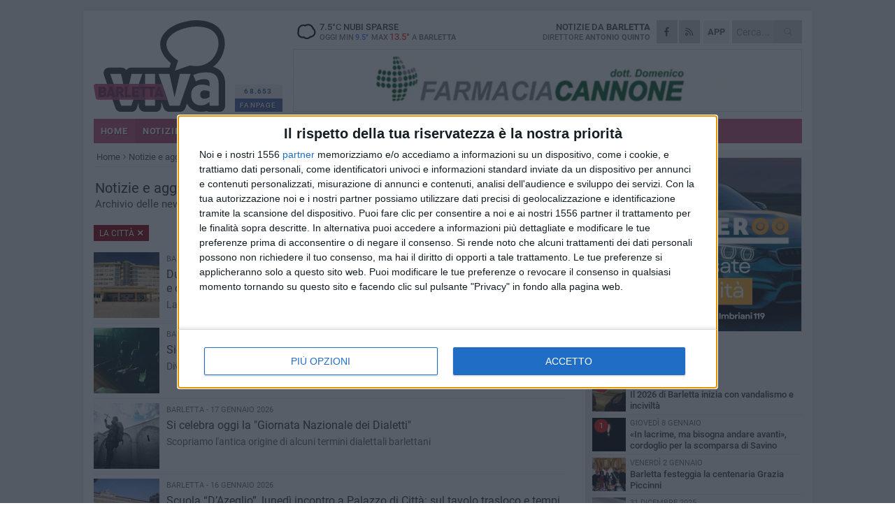

--- FILE ---
content_type: text/html; charset=utf-8
request_url: https://www.barlettaviva.it/notizie/?cat=la-citta
body_size: 18085
content:
<!DOCTYPE html>
<html lang="it" class="response svg fxd ">
<head prefix="og: http://ogp.me/ns# fb: http://ogp.me/ns/fb#">
    <title>La citt&#224; - Notizie e aggiornamenti da Barletta</title>
    <meta name="description" content="Notizie da Barletta: turismo, eventi, cultura" />
<meta name="viewport" content="width=device-width, initial-scale=1.0">    <meta name="apple-mobile-web-app-title" content="BarlettaViva">
    <meta name="apple-mobile-web-app-status-bar-style" content="black-translucent">
<link rel="canonical" href="https://www.barlettaviva.it/notizie/?cat=la-citta" />                        <link rel="apple-touch-icon" href="https://static.gocity.it/barlettaviva/img/touch-60.png">
    <link rel="apple-touch-icon" sizes="76x76" href="https://static.gocity.it/barlettaviva/img/touch-76.png">
    <link rel="apple-touch-icon" sizes="120x120" href="https://static.gocity.it/barlettaviva/img/touch-120.png">
    <link rel="apple-touch-icon" sizes="152x152" href="https://static.gocity.it/barlettaviva/img/touch-152.png">
    <link rel="icon" href="https://static.gocity.it/barlettaviva/img/favicon.ico" type="image/x-icon" />
    <link rel="icon" type="image/png" href="https://static.gocity.it/barlettaviva/img/favicon-32x32.png" sizes="32x32" />
    <link rel="icon" type="image/png" href="https://static.gocity.it/barlettaviva/img/favicon-16x16.png" sizes="16x16" />
    <link rel="alternate" type="application/rss+xml" href="https://www.barlettaviva.it/rss/" title="RSS feed BarlettaViva" />
    <meta property="og:type" content="article" />
<meta property="og:url" />    <meta property="og:site_name" content="BarlettaViva" />
<meta property="fb:app_id" content="2739782986146343" />    <meta property="fb:pages" content="293345497210" /><meta property="article:publisher" content="293345497210" />    <meta property="og:title" content="Notizie e aggiornamenti da Barletta" />
    <meta property="og:description" content="Notizie da Barletta: turismo, eventi, cultura" />
    <meta property="og:image" content="https://static.gocity.it/barlettaviva/img/OG.jpg" />
    <meta property="article:section" />
    <meta property="article:published_time" />
    <meta property="article:modified_time" />
<meta name="language" content="italian" /><meta name="google-site-verification" content="lVZ2xRKZZinZeINxsKhH4pQiCslo1ySSQ0WLlWmDSqc" /><meta name="msvalidate.01" content="4BFAE9A7E4A3E9C22EA5C6CCD2C5FDE3" /><meta name="propeller" content="97c703d086db92c5be0a581ac6a485ef" />    <link href="/bundles/css?v=dEeyNGnslQSdMQALmI0cEwyeZYLMDaeLtsKTp10fewU1" rel="preload" as="style" /><link href="/bundles/css?v=dEeyNGnslQSdMQALmI0cEwyeZYLMDaeLtsKTp10fewU1" rel="stylesheet"/>

    <link href="/bundles/deferred?v=EI2w7refD0IkrP_INU39w6BvGGKgAPw3aeDdDjBHlqI1" rel="preload" as="style" /><link href="/bundles/deferred?v=EI2w7refD0IkrP_INU39w6BvGGKgAPw3aeDdDjBHlqI1" rel="stylesheet"/>

    <link href="/bundles/icons?v=6URXDt_XKQp7_YTGi-536yZGVljGYpsX7yKYSj3eWm01" rel="preload" as="style" /><link href="/bundles/icons?v=6URXDt_XKQp7_YTGi-536yZGVljGYpsX7yKYSj3eWm01" rel="stylesheet"/>

    <link href="/style?v=142320" rel="stylesheet"><link href="/style?v=142320" rel="stylesheet" /><style>.svg #site-logo { background-image: url('https://static.gocity.it/barlettaviva/img/logo.svg');} .xmas.svg #site-logo { background-image: url('https://static.gocity.it/barlettaviva/img/logo-xmas.svg');} .svg .report-index #site .content, .report #site .content .section-logo span {background-image:url('https://static.gocity.it/barlettaviva/img/ireport.svg');} @media only screen and (max-width: 1023px) {.response.svg .collapse #site-logo { background-image: url('https://static.gocity.it/barlettaviva/img/logo-text-inv.svg'); }.response.svg.xmas .collapse #site-logo { background-image: url('https://static.gocity.it/barlettaviva/img/logo-text-inv-xmas.svg');}}
.ads-exp, .ads-exp a{max-height:70px;}</style>
    <script type="application/ld+json">[{ "@context": "http://schema.org", "@type":"WebSite","@id":"#website","name":"BarlettaViva", "alternateName":"BarlettaViva", "url":"https://www.barlettaviva.it", "potentialAction":{ "@type":"SearchAction","target":"https://www.barlettaviva.it/cerca/?search={search_term_string}","query-input":"required name=search_term_string"}}, { "@context": "http://schema.org", "@type":"Organization","@id":"#organization","name":"Viva Network","url":"http://www.vivanetwork.it", "logo":"http://www.vivanetwork.it/images/viva-network-logo.png", "sameAs":["https://www.facebook.com/viva24/"]}]</script>
    
    
        <style>
        .bubble-color .btn.btn-action{ background-color:#830008; border-color:#951921; box-shadow: 0px 2px 0px #6E0007;}
        .bubble-color h3.story-title, .bubble-color span.story-title, div.bubble.bubble-color{background-color:#8a0009; border-right:solid 4px  #7C0008; }
        span.bubble-arrow.bubble-color{border-color:#8a0009 transparent transparent transparent;}
        div.bubble.bubble-color img { border-color:#6E0007 }
        </style>

    <script async src="//pagead2.googlesyndication.com/pagead/js/adsbygoogle.js"></script>
<link rel="stylesheet" href="https://assets.evolutionadv.it/networkviva_it/networkviva_it-CLS.css"><script src="https://assets.evolutionadv.it/networkviva_it/networkviva_it.new.js" data-cfasync="false"></script>    </head>
<body class="non-graphic collapse  news-index ">
    
    
    <div id="site">
        <div id="main" class="container">
            <div id="header-wrapper">
    <div class="container">
        <header id="header">
            <div id="header-overlay"></div>
            <div id="header-main">
                <div id="header-logo">                    <div id="site-logo" >
                        <a href="/">BarlettaViva</a>
                        <img class="print" src="https://static.gocity.it/barlettaviva/img/logo.png" />
                    </div>
                    <div id="header-fanpage">
                        <div id="fanpage">
                        <span class="fan-counter">68.653</span>
                            <a id="fanpage-button" href="https://www.facebook.com/barlettaviva/" target="_blank" rel="nofollow">FANPAGE</a>
                        </div>
                    </div>
                </div>
                <div id="header-logo-url" class="print">barlettaviva.it</div>
                <div id="header-middle">
                    <div id="header-middle-top">
                        <div id="header-meteo">
    <a href="/meteo/" title="Previsioni meteo a Barletta"><div id="meteo-header" class="meteo-icon"><canvas width="28" height="28" data-icon="04d" data-color="" class="icon"></canvas></div></a>
        <div class="meteo">
            <a href="/meteo/" title="Previsioni meteo a Barletta">
7.5<span>°C</span> nubi sparse                <div class="meteo-temp">Oggi Min<span class="meteo-min">9.5°</span>Max<span class="meteo-max">13.5°</span> a <strong>Barletta</strong></div>
            </a>
        </div>

                        </div>
                        <div class="search-block">
                            <form action="/cerca/" method="GET">
                                <input type="search" class="search" name="search" placeholder="Cerca..." />
                                <button class="icon"><i class="far fa-search"></i></button>
                            </form>
                        </div>
<a href="http://m.barlettaviva.it/apps/download/"   target="_blank"  >
                            <div id="header-app">APP</div>
                        </a>                        <div id="header-social">
                            <a href="https://www.facebook.com/barlettaviva" target="_blank"><i class="fab fa-facebook-f social social-facebook"></i></a>                            <a href="/rss/" title="BarlettaViva - Feed Rss"><i class="far fa-rss social social-rss"></i></a>
                        </div>
                        <div id="header-daily">
                            <p class="tagline">Notizie da <strong>Barletta</strong><span>Direttore <strong>Antonio Quinto</strong></span></p>
                        </div>
                        <div class="clear"></div>
                    </div>
                    <div id="header-banner">

<div class="ads-containter" data-url="/adv/banner/5/"></div>
                    </div>
                    <div class="clear"></div>
                </div>
                <button type="button" id="menu-toggle" class="btn header-btn">
                    <span class="far fa-2x fa-bars"></span>
                    <span class="btn-undertext">Menu</span>
                </button><div id="mobile-weather">    <a href="/meteo/" title="Previsioni meteo a Barletta"><div id="mobile-meteo-header" class="meteo-icon"><canvas width="28" height="28" data-icon="04d" data-color="white" class="icon"></canvas></div></a>
        <div class="meteo">
            <a href="/meteo/" title="Previsioni meteo a Barletta">
7.5<span>°C</span> nubi sparse                <div class="meteo-temp">Oggi Min<span class="meteo-min">9.5°</span>Max<span class="meteo-max">13.5°</span> a <strong>Barletta</strong></div>
            </a>
        </div>
</div>
            </div>
            <div class="clear"></div>
            <div id="menu">
                <nav>
                    <ul>

            <li class="firstitem">
                <a href="/" >HOME</a>
            </li>
            <li class="open">
                <a href="/notizie/" >NOTIZIE</a>
                <span class="expander"></span>
                <ul>
<li ><a href="/notizie/?cat=cultura-e-spettacoli">Religioni</a></li>
<li class="open"><a href="/notizie/?cat=la-citta">La città</a></li>
<li ><a href="/notizie/?cat=cronaca">Cronaca</a></li>
<li ><a href="/notizie/?cat=politica">Politica</a></li>
<li ><a href="/notizie/?cat=palazzo-di-citta-governo-istituzionale">Istituzionale</a></li>
<li ><a href="/notizie/?cat=ambiente-territorio">Territorio</a></li>
<li ><a href="/notizie/?cat=eventi">Eventi</a></li>
<li ><a href="/notizie/?cat=servizi-sociali">Servizi sociali</a></li>
<li ><a href="/notizie/?cat=scuola-e-formazione">Scuola e Lavoro</a></li>
<li ><a href="/notizie/?cat=associazioni">Associazioni</a></li>
                </ul>
            </li>
            <li >
                <a href="/sport/" >SPORT</a>
                <span class="expander"></span>
                <ul>
<li ><a href="/sport/?cat=calcio">Calcio</a></li>
<li ><a href="/sport/?cat=basket">Basket</a></li>
<li ><a href="/sport/?cat=volley">Volley</a></li>
<li ><a href="/sport/?cat=tennis">Tennis</a></li>
<li ><a href="/sport/?cat=arti-marziali">Arti Marziali</a></li>
<li ><a href="/sport/?cat=tennistavolo">Tennistavolo</a></li>
<li ><a href="/sport/?cat=scacchi">Scacchi</a></li>
<li ><a href="/sport/?cat=calcio-a-5">Calcio a 5</a></li>
<li ><a href="/sport/?cat=beach-soccer">Beach Soccer</a></li>
<li ><a href="/sport/?cat=altri-sport">Altri sport</a></li>
                </ul>
            </li>
            <li >
                <a href="/eventi/" >AGENDA</a>
            </li>
            <li >
                <a href="/rubriche/" >RUBRICHE</a>
                <span class="expander"></span>
                <ul>
<li ><a href="/rubriche/cara-barletta-ti-scrivo/">Cara Barletta ti scrivo</a></li>
<li ><a href="/rubriche/sicur-a-l-a-s-r-l-formazione/">Sicur.a.l.a S.r.l Formazione</a></li>
<li ><a href="/rubriche/barletta-giuridica/">Barletta Giuridica</a></li>
<li ><a href="/rubriche/bar-s-a-informa/">Bar.S.A. informa</a></li>
<li ><a href="/rubriche/auto-e-motori/">Auto e motori</a></li>
<li ><a href="/rubriche/in-web-veritas/">In Web Veritas</a></li>
                </ul>
            </li>
            <li >
                <a href="/ireport/" >iREPORT</a>
            </li>
            <li >
                <a href="/elezioni/" >AMMINISTRATIVE</a>
            </li>
            <li >
                <a href="/meteo/" >METEO</a>
            </li>
            <li >
                <a href="/video/" >VIDEO</a>
            </li>
<li class="search-block">
    <form action="/cerca/" method="GET">
        <input type="search" class="search" name="search" placeholder="Cerca..." />
        <button class="icon"><i class="far fa-search"></i></button>
    </form>
</li>
                    </ul>
                </nav>
            </div>
          </header>
    </div>
    <div class="clear"></div>
</div>


            
            <div id="gctyvvadblck"></div>
            <div class="content-wrapper ">
                
                <div class="content-side-wrapper content-first">
                    
    <div class="content content-index ">
        <ul class="breadcrumbs "><li><i class="far fa-angle-right"></i><a href="/" title="Home">Home</a></li><li><i class="far fa-angle-right"></i><a href="/notizie/" title="Notizie e aggiornamenti">Notizie e aggiornamenti</a></li><li><i class="far fa-angle-right"></i><a href="/notizie/?cat=la-citta" title="La città">La città</a></li></ul><script type="application/ld+json">{ "@context": "http://schema.org", "@type" : "BreadcrumbList", "itemListElement": [{ "@type": "ListItem", "position": 1, "item": { "@id": "https://www.barlettaviva.it/", "name": "Home" } },{ "@type": "ListItem", "position": 2, "item": { "@id": "https://www.barlettaviva.it/notizie/", "name": "Notizie e aggiornamenti" } },{ "@type": "ListItem", "position": 3, "item": { "@id": "https://www.barlettaviva.it/notizie/?cat=la-citta", "name": "La città" } }]}</script>
        <h1 class="newsroot ">Notizie<span> e aggiornamenti</span> da Barletta</h1>
<p class="tagline ">Archivio delle news da Barletta: notizie, cronaca e fatti dalla città</p>        <h2 class="news-category"   style="color:#fff; text-shadow: 1px 1px 2px rgba(0, 0, 0, .4); background-color:#8a0009"    >La citt&#224; <a href="/notizie/"><i class="far fa-times"></i></a></h2>                    <div class="index-wrapper news-story">
        <div class="index-list index-list-mode12 index-list-24">
                <div class="index">
                    
<a href="/notizie/due-donazioni-di-organi-a-distanza-di-poche-ore-a-barletta-un-uomo-dona-fegato-e-cornee/" ><div class="boxed-img"><img src="https://barletta.gocity.it/library/media/bigbox_123989474_3619518244779954_8581940717131578608_o.jpg" alt="Due donazioni di organi a distanza di poche ore: a Barletta un uomo dona fegato e cornee" /></div></a>                                        <div class="boxed-title boxed-title-dated ">
<span class="date">
                                Barletta - 
                                17 gennaio 2026
                            </span>                        <span class="title"><a href="/notizie/due-donazioni-di-organi-a-distanza-di-poche-ore-a-barletta-un-uomo-dona-fegato-e-cornee/" >Due donazioni di organi a distanza di poche ore: a Barletta un uomo dona fegato e cornee</a></span>
<span class="subtitle">La nota della Asl Bt</span>                                            </div>
                </div>
                <div class="index">
                    
<a href="/notizie/sicurezza-nei-locali-riunita-la-commissione-di-pubblico-spettacolo/" ><div class="boxed-img"><img src="https://barletta.gocity.it/library/media/bigbox_pexels_reindhartz_rdhz_861894_1766568.jpg" alt="Sicurezza nei locali, riunita la Commissione di pubblico spettacolo" /></div></a>                                        <div class="boxed-title boxed-title-dated ">
<span class="date">
                                Barletta - 
                                17 gennaio 2026
                            </span>                        <span class="title"><a href="/notizie/sicurezza-nei-locali-riunita-la-commissione-di-pubblico-spettacolo/" >Sicurezza nei locali, riunita la Commissione di pubblico spettacolo</a></span>
<span class="subtitle">Divenuto: &#171;Nessun allarmismo, verifiche nel rispetto delle competenze&#187;</span>                                            </div>
                </div>
                <div class="index">
                    
<a href="/notizie/si-celebra-oggi-la-giornata-nazionale-dei-dialetti/" ><div class="boxed-img"><img src="https://barletta.gocity.it/library/media/bigbox_barletta(2).jpg" alt="Si celebra oggi la  &quot;Giornata Nazionale dei Dialetti &quot;" /></div></a>                                        <div class="boxed-title boxed-title-dated ">
<span class="date">
                                Barletta - 
                                17 gennaio 2026
                            </span>                        <span class="title"><a href="/notizie/si-celebra-oggi-la-giornata-nazionale-dei-dialetti/" >Si celebra oggi la &quot;Giornata Nazionale dei Dialetti&quot;</a></span>
<span class="subtitle">Scopriamo l&#39;antica origine di alcuni termini dialettali barlettani</span>                                            </div>
                </div>
                <div class="index">
                    
<a href="/notizie/scuola-d-azeglio-lunedi-incontro-a-palazzo-di-citta-sul-tavolo-trasloco-e-tempi-dei-lavori/" ><div class="boxed-img"><img src="https://barletta.gocity.it/library/media/bigbox_icona_scuola_dazeglio.jpg" alt="Scuola “D’Azeglio”, lunedì incontro a Palazzo di Città: sul tavolo trasloco e tempi dei lavori" /></div></a>                                        <div class="boxed-title boxed-title-dated ">
<span class="date">
                                Barletta - 
                                16 gennaio 2026
                            </span>                        <span class="title"><a href="/notizie/scuola-d-azeglio-lunedi-incontro-a-palazzo-di-citta-sul-tavolo-trasloco-e-tempi-dei-lavori/" >Scuola “D’Azeglio”, luned&#236; incontro a Palazzo di Citt&#224;: sul tavolo trasloco e tempi dei lavori</a></span>
<span class="subtitle">Da definire il percorso verso l&#39;avvio degli interventi di adeguamento sismico</span>                                            </div>
                </div>
                <div class="index">
                    <span class="fb_comments_count comments-count">6</span> <span class="comments-label"></span>
<a href="/notizie/l-82-reggimento-fanteria-torino-commemora-i-caduti-sul-fronte-russo/" ><div class="boxed-img"><img src="https://barletta.gocity.it/library/media/bigbox_whatsapp_image_2026_01_16_at_115627j.jpg" alt="L'82° reggimento fanteria  &quot;Torino &quot; commemora i caduti sul fronte russo" /></div></a>                                        <div class="boxed-title boxed-title-dated ">
<span class="date">
                                Barletta - 
                                16 gennaio 2026
                            </span>                        <span class="title"><a href="/notizie/l-82-reggimento-fanteria-torino-commemora-i-caduti-sul-fronte-russo/" >L&#39;82&#176; reggimento fanteria &quot;Torino&quot; commemora i caduti sul fronte russo</a></span>
<span class="subtitle">&#171;Una delle pagine pi&#249; gloriose e dolorose della nostra storia&#187;</span>                                            </div>
                </div>
                <div class="index">
                    
<a href="/notizie/xena-non-ce-l-ha-fatta-la-cagnolina-era-stata-salvata-in-una-zona-rurale-di-barletta/" ><div class="boxed-img"><img src="https://barletta.gocity.it/library/media/bigbox_cagnolina_abbandonata.jpg" alt="Xena non ce l’ha fatta: la cagnolina era stata salvata in una zona rurale di Barletta" /></div></a>                                        <div class="boxed-title boxed-title-dated ">
<span class="date">
                                Barletta - 
                                16 gennaio 2026
                            </span>                        <span class="title"><a href="/notizie/xena-non-ce-l-ha-fatta-la-cagnolina-era-stata-salvata-in-una-zona-rurale-di-barletta/" >Xena non ce l’ha fatta: la cagnolina era stata salvata in una zona rurale di Barletta</a></span>
<span class="subtitle">Recuperata dai volontari ENPA, aveva una massa tumorale</span>                                            </div>
                </div>
                <div class="index">
                    
<a href="/notizie/denuncia-di-messa-a-terra-nuove-modalita-di-trasmissione-delle-pratiche/" ><div class="boxed-img"><img src="https://barletta.gocity.it/library/media/bigbox_corrente2.jpg" alt="Denuncia di messa a terra: nuove modalità di trasmissione delle pratiche" /></div></a>                                        <div class="boxed-title boxed-title-dated ">
<span class="date">
                                Barletta - 
                                16 gennaio 2026
                            </span>                        <span class="title"><a href="/notizie/denuncia-di-messa-a-terra-nuove-modalita-di-trasmissione-delle-pratiche/" >Denuncia di messa a terra: nuove modalit&#224; di trasmissione delle pratiche</a></span>
<span class="subtitle">Decorrenza dal primo febbraio</span>                                            </div>
                </div>
                <div class="index">
                    <span class="fb_comments_count comments-count">1</span> <span class="comments-label"></span>
<a href="/notizie/grande-gesto-d-amore-al-dimiccoli-di-barletta-prima-donazione-multiorgano-del-2026/" ><div class="boxed-img"><img src="https://barletta.gocity.it/library/media/bigbox_pexels_engin_akyurt_1820511.jpg" alt="Grande gesto d'amore al  &quot;Dimiccoli &quot; di Barletta: prima donazione multiorgano del 2026" /></div></a>                                        <div class="boxed-title boxed-title-dated ">
<span class="date">
                                Barletta - 
                                15 gennaio 2026
                            </span>                        <span class="title"><a href="/notizie/grande-gesto-d-amore-al-dimiccoli-di-barletta-prima-donazione-multiorgano-del-2026/" >Grande gesto d&#39;amore al &quot;Dimiccoli&quot; di Barletta: prima donazione multiorgano del 2026</a></span>
<span class="subtitle">La donatrice, una donna 75enne di Barletta, aveva espresso il suo consenso alla donazione in vita</span>                                            </div>
                </div>
                <div class="index">
                    
<a href="/notizie/villa-bonelli-nuova-proroga-per-i-lavori-riapertura-prevista-entro-il-31-marzo/" ><div class="boxed-img"><img src="https://barletta.gocity.it/library/media/bigbox_img_6587j.jpg" alt="Villa Bonelli, nuova proroga per i lavori: riapertura prevista entro il 31 marzo" /></div></a>                                        <div class="boxed-title boxed-title-dated ">
<span class="date">
                                Barletta - 
                                14 gennaio 2026
                            </span>                        <span class="title"><a href="/notizie/villa-bonelli-nuova-proroga-per-i-lavori-riapertura-prevista-entro-il-31-marzo/" >Villa Bonelli, nuova proroga per i lavori: riapertura prevista entro il 31 marzo</a></span>
<span class="subtitle">Arriva l’ok del ministero della Cultura alla richiesta del Comune. In commissione Lavori Pubblici le rassicurazioni sulla conclusione degli interventi dopo oltre due anni di attesa</span>                                            </div>
                </div>
                <div class="index">
                    <span class="fb_comments_count comments-count">8</span> <span class="comments-label"></span>
<a href="/notizie/via-dei-muratori-aldo-musti-quando-anche-mai-se-possibile/" ><div class="boxed-img"><img src="https://barletta.gocity.it/library/media/bigbox_aldo_musti_via_dei_muratori.jpg" alt="Via dei Muratori, Aldo Musti: «Quando? Anche mai se possibile»" /></div></a>                                        <div class="boxed-title boxed-title-dated ">
<span class="date">
                                Barletta - 
                                14 gennaio 2026
                            </span>                        <span class="title"><a href="/notizie/via-dei-muratori-aldo-musti-quando-anche-mai-se-possibile/" >Via dei Muratori, Aldo Musti: &#171;Quando? Anche mai se possibile&#187;</a></span>
<span class="subtitle">La nota dell’imprenditore</span>                                            </div>
                </div>
                <div class="index">
                    
<a href="/notizie/concerto-nostalgia-90-partecipazione-e-accessibilita-la-replica-dopo-le-polemiche/" ><div class="boxed-img"><img src="https://barletta.gocity.it/library/media/bigbox_f5684541_1d15_491f_ab4d_8014aa134607j.jpg" alt="Concerto “Nostalgia 90”, partecipazione e accessibilità: la replica dopo le polemiche" /></div></a>                                        <div class="boxed-title boxed-title-dated ">
<span class="date">
                                Barletta - 
                                12 gennaio 2026
                            </span>                        <span class="title"><a href="/notizie/concerto-nostalgia-90-partecipazione-e-accessibilita-la-replica-dopo-le-polemiche/" >Concerto “Nostalgia 90”, partecipazione e accessibilit&#224;: la replica dopo le polemiche</a></span>
<span class="subtitle">Dopo le osservazioni emerse sui social, gli organizzatori intervengono con una nota ufficiale</span>                                            </div>
                </div>
                <div class="index">
                    
<a href="/notizie/una-mensa-scolastica-per-la-girondi-di-via-zanardelli/" ><div class="boxed-img"><img src="https://barletta.gocity.it/library/media/bigbox_progetto_mensa_1.jpg" alt="Una mensa scolastica per la “Girondi” di via Zanardelli" /></div></a>                                        <div class="boxed-title boxed-title-dated ">
<span class="date">
                                Barletta - 
                                12 gennaio 2026
                            </span>                        <span class="title"><a href="/notizie/una-mensa-scolastica-per-la-girondi-di-via-zanardelli/" >Una mensa scolastica per la “Girondi” di via Zanardelli</a></span>
<span class="subtitle">Sar&#224; dotata di 144 posti a sedere, cucina, dispensa, spogliatoio, servizi igienici e un giardino</span>                                            </div>
                </div>
                <div class="index">
                    
<a href="/notizie/concorso-barsa-a-febbraio-prove-scritte-e-pratiche/" ><div class="boxed-img"><img src="https://barletta.gocity.it/library/media/bigbox_barsa12.jpg" alt="Concorso Bar.S.A., a febbraio prove scritte e pratiche" /></div></a>                                        <div class="boxed-title boxed-title-dated ">
<span class="date">
                                Barletta - 
                                12 gennaio 2026
                            </span>                        <span class="title"><a href="/notizie/concorso-barsa-a-febbraio-prove-scritte-e-pratiche/" >Concorso Bar.S.A., a febbraio prove scritte e pratiche</a></span>
<span class="subtitle">Definite le date di svolgimento e di pubblicazione banca dati</span>                                            </div>
                </div>
                <div class="index">
                    <span class="fb_comments_count comments-count">1</span> <span class="comments-label"></span>
<a href="/notizie/sicurezza-nei-locali-pubblici-il-sindaco-cannito-chiede-attivazione-commissione-comunale-di-vigilanza/" ><div class="boxed-img"><img src="https://barletta.gocity.it/library/media/bigbox_cannito(24).jpg" alt="Sicurezza nei locali pubblici, il sindaco Cannito chiede attivazione Commissione comunale di Vigilanza" /></div></a>                                        <div class="boxed-title boxed-title-dated ">
<span class="date">
                                Barletta - 
                                11 gennaio 2026
                            </span>                        <span class="title"><a href="/notizie/sicurezza-nei-locali-pubblici-il-sindaco-cannito-chiede-attivazione-commissione-comunale-di-vigilanza/" >Sicurezza nei locali pubblici, il sindaco Cannito chiede attivazione Commissione comunale di Vigilanza</a></span>
<span class="subtitle">La nota del primo cittadino</span>                                            </div>
                </div>
                <div class="index">
                    
<a href="/notizie/giuseppe-de-nittis-autointervista-immaginaria-seconda-parte/" ><div class="boxed-img"><img src="https://barletta.gocity.it/library/media/bigbox_de_nittis_barletta1.jpg" alt="Giuseppe De Nittis, Autointervista immaginaria (seconda parte)" /></div></a>                                        <div class="boxed-title boxed-title-dated ">
<span class="date">
                                Barletta - 
                                11 gennaio 2026
                            </span>                        <span class="title"><a href="/notizie/giuseppe-de-nittis-autointervista-immaginaria-seconda-parte/" >Giuseppe De Nittis, Autointervista immaginaria (seconda parte)</a></span>
<span class="subtitle">Autoritratto d’artista con le parole,  di Giuseppe Lagrasta, scrittore e saggista.</span>                                            </div>
                </div>
                <div class="index">
                    
<a href="/notizie/maltempo-a-barletta-chiusi-cimitero-e-giardini-del-castello/" ><div class="boxed-img"><img src="https://barletta.gocity.it/library/media/bigbox_img_4401.jpg" alt="Maltempo a Barletta, chiusi cimitero e giardini del castello" /></div></a>                                        <div class="boxed-title boxed-title-dated ">
<span class="date">
                                Barletta - 
                                10 gennaio 2026
                            </span>                        <span class="title"><a href="/notizie/maltempo-a-barletta-chiusi-cimitero-e-giardini-del-castello/" >Maltempo a Barletta, chiusi cimitero e giardini del castello</a></span>
<span class="subtitle">Chiusura valida sino a questa sera per motivi di sicurezza</span>                                            </div>
                </div>
                <div class="index">
                    
<a href="/notizie/giuseppe-de-nittis-autointervista-immaginaria/" ><div class="boxed-img"><img src="https://barletta.gocity.it/library/media/bigbox_progetto_senza_titolo_(5).jpg" alt="Giuseppe De Nittis, Autointervista immaginaria" /></div></a>                                        <div class="boxed-title boxed-title-dated ">
<span class="date">
                                Barletta - 
                                10 gennaio 2026
                            </span>                        <span class="title"><a href="/notizie/giuseppe-de-nittis-autointervista-immaginaria/" >Giuseppe De Nittis, Autointervista immaginaria</a></span>
<span class="subtitle">Autoritratto d’artista con le parole,  di Giuseppe Lagrasta, scrittore e saggista.</span>                                            </div>
                </div>
                <div class="index">
                    <span class="fb_comments_count comments-count">1</span> <span class="comments-label"></span>
<a href="/notizie/in-lacrime-ma-bisogna-andare-avanti-cordoglio-per-la-scomparsa-di-savino-dibenedetto/" ><div class="boxed-img"><img src="https://barletta.gocity.it/library/media/bigbox_sorrow_1228329_1920.jpg" alt="«In lacrime, ma bisogna andare avanti», cordoglio per la scomparsa di Savino Dibenedetto" /></div></a>                                        <div class="boxed-title boxed-title-dated ">
<span class="date">
                                Barletta - 
                                8 gennaio 2026
                            </span>                        <span class="title"><a href="/notizie/in-lacrime-ma-bisogna-andare-avanti-cordoglio-per-la-scomparsa-di-savino-dibenedetto/" >&#171;In lacrime, ma bisogna andare avanti&#187;, cordoglio per la scomparsa di Savino Dibenedetto</a></span>
<span class="subtitle">Il messaggio della Base del Comitato di Lotta Barletta Provincia</span>                                            </div>
                </div>
                <div class="index">
                    <span class="fb_comments_count comments-count">1</span> <span class="comments-label"></span>
<a href="/notizie/aumento-tari-il-sindaco-cannito-scrive-una-lettera-aperta-al-presidente-decaro/" ><div class="boxed-img"><img src="https://barletta.gocity.it/library/media/bigbox_cannito_decaro_2.jpg" alt="Aumento TARI, il sindaco Cannito scrive una lettera aperta al presidente Decaro" /></div></a>                                        <div class="boxed-title boxed-title-dated ">
<span class="date">
                                Barletta - 
                                8 gennaio 2026
                            </span>                        <span class="title"><a href="/notizie/aumento-tari-il-sindaco-cannito-scrive-una-lettera-aperta-al-presidente-decaro/" >Aumento TARI, il sindaco Cannito scrive una lettera aperta al presidente Decaro</a></span>
<span class="subtitle">&#171;Un’altra stangata sui costi della gestione dei rifiuti potrebbe essere insostenibile&#187;</span>                                            </div>
                </div>
                <div class="index">
                    
<a href="/notizie/un-abbraccio-che-unisce-l-istituto-archimede-nel-ricordo-del-professor-riccardo-verderosa/" ><div class="boxed-img"><img src="https://barletta.gocity.it/library/media/bigbox_whatsapp_image_2026_01_07_at_174607j.jpg" alt="Un abbraccio che unisce l’Istituto Archimede nel ricordo del professor Riccardo Verderosa" /></div></a>                                        <div class="boxed-title boxed-title-dated ">
<span class="date">
                                Barletta - 
                                7 gennaio 2026
                            </span>                        <span class="title"><a href="/notizie/un-abbraccio-che-unisce-l-istituto-archimede-nel-ricordo-del-professor-riccardo-verderosa/" >Un abbraccio che unisce l’Istituto Archimede nel ricordo del professor Riccardo Verderosa</a></span>
<span class="subtitle">Il tributo di colleghi, studenti e personale scolastico</span>                                            </div>
                </div>
                <div class="index">
                    
<a href="/notizie/piano-casa-pnrr-e-sicurezza-cannito-fa-il-punto-sul-presente-e-il-futuro-di-barletta/" ><div class="boxed-img"><img src="https://barletta.gocity.it/library/media/bigbox_sindaco_cosimo_cannito_copyright_ida_vinella.jpg" alt="Piano Casa, Pnrr e sicurezza: Cannito fa il punto sul presente e il futuro di Barletta" /></div></a>                                        <div class="boxed-title boxed-title-dated ">
<span class="date">
                                Barletta - 
                                6 gennaio 2026
                            </span>                        <span class="title"><a href="/notizie/piano-casa-pnrr-e-sicurezza-cannito-fa-il-punto-sul-presente-e-il-futuro-di-barletta/" >Piano Casa, Pnrr e sicurezza: Cannito fa il punto sul presente e il futuro di Barletta</a></span>
<span class="subtitle">Il sindaco traccia un bilancio dell&#39;azione amministrativa</span>                                            </div>
                </div>
                <div class="index">
                    
<a href="/notizie/divieto-di-sosta-in-via-dei-muratori-dopo-il-consiglio-comunale-i-dubbi-restano-aperti/" ><div class="boxed-img"><img src="https://barletta.gocity.it/library/media/bigbox_img_2690j.jpg" alt="Divieto di sosta in via dei Muratori, dopo il consiglio comunale i dubbi restano aperti" /></div></a>                                        <div class="boxed-title boxed-title-dated ">
<span class="date">
                                Barletta - 
                                6 gennaio 2026
                            </span>                        <span class="title"><a href="/notizie/divieto-di-sosta-in-via-dei-muratori-dopo-il-consiglio-comunale-i-dubbi-restano-aperti/" >Divieto di sosta in via dei Muratori, dopo il consiglio comunale i dubbi restano aperti</a></span>
<span class="subtitle">La nota dell&#39;imprenditore Aldo Musti</span>                                            </div>
                </div>
                <div class="index">
                    <span class="fb_comments_count comments-count">1</span> <span class="comments-label"></span>
<a href="/notizie/donazioni-di-alberi-il-ringraziamento-del-sindaco-cannito/" ><div class="boxed-img"><img src="https://barletta.gocity.it/library/media/bigbox_img_3396j.jpg" alt="Donazioni di alberi, il ringraziamento del sindaco Cannito" /></div></a>                                        <div class="boxed-title boxed-title-dated ">
<span class="date">
                                Barletta - 
                                5 gennaio 2026
                            </span>                        <span class="title"><a href="/notizie/donazioni-di-alberi-il-ringraziamento-del-sindaco-cannito/" >Donazioni di alberi, il ringraziamento del sindaco Cannito</a></span>
<span class="subtitle">La nota del primo cittadino</span>                                            </div>
                </div>
                <div class="index">
                    
<a href="/notizie/villa-bonelli-ancora-chiusa-l-appello-dei-commercianti-di-via-canosa-fate-in-fretta/" ><div class="boxed-img"><img src="https://barletta.gocity.it/library/media/bigbox_img_6587j.jpg" alt="Villa Bonelli ancora chiusa, l’appello dei commercianti di via Canosa: «Fate in fretta»" /></div></a>                                        <div class="boxed-title boxed-title-dated ">
<span class="date">
                                Barletta - 
                                5 gennaio 2026
                            </span>                        <span class="title"><a href="/notizie/villa-bonelli-ancora-chiusa-l-appello-dei-commercianti-di-via-canosa-fate-in-fretta/" >Villa Bonelli ancora chiusa, l’appello dei commercianti di via Canosa: &#171;Fate in fretta&#187;</a></span>
<span class="subtitle">Il Comitato chiede certezze sui tempi di riapertura del polmone verde di Borgovilla</span>                                            </div>
                </div>
        </div>
    </div>
        <div class="pager">
            <span class="disabled">Precedente</span><span class="current">1</span><a href="/notizie/?cat=la-citta&page=2" title="">2</a><a href="/notizie/?cat=la-citta&page=3" title="">3</a><a href="/notizie/?cat=la-citta&page=4" title="">4</a><a href="/notizie/?cat=la-citta&page=5" title="">5</a><a href="/notizie/?cat=la-citta&page=6" title="">6</a><span class="spacer">...</span><a href="/notizie/?cat=la-citta&page=306" title="">306</a><a href="/notizie/?cat=la-citta&page=2" title="Pagina successiva">Successiva</a>
        </div>

        
        
    </div>

                </div>
                <div class="right-side-wrapper">
                    
    
    
    <div class="right-pack">
        <div class="ads-containter" data-url="/adv/banner/80/"></div>
<div class="ads-containter ads-custom " ><div class="PCT2248"><script>if("none"!=window.getComputedStyle(document.currentScript.parentElement.parentElement).getPropertyValue("display")){var e=document.createElement("ins");e.setAttribute("data-revive-zoneid","2248"),e.setAttribute("data-revive-id","e590432163035a6e5fc26dac29dd7e0b"),document.currentScript.parentElement.appendChild(e)}</script><script async src="//adv.presscommtech.com/www/delivery/asyncjs.php"></script></div></div>
    <div class="side-wrapper">
            <div class="side-title">Pi&#249; letti questo mese</div>
        <div class="side-list">
                <div class="side ">
                    <a href="/notizie/il-2026-di-barletta-inizia-con-vandalismo-e-incivilta/" >
                        <span class="fb_comments_count comments-count">1</span> <span class="comments-label"></span>
<img src="https://barletta.gocity.it/library/media/box_img_20260101_wa0008.jpg" alt="Il 2026 di Barletta inizia con vandalismo e incivilt&#224;" />                                                                            <span class="date">gioved&#236; 1 gennaio</span>
                                                <span class="title">Il 2026 di Barletta inizia con vandalismo e incivilt&#224;</span>
                    </a>
                </div>
                <div class="side ">
                    <a href="/notizie/in-lacrime-ma-bisogna-andare-avanti-cordoglio-per-la-scomparsa-di-savino-dibenedetto/" >
                        <span class="fb_comments_count comments-count">1</span> <span class="comments-label"></span>
<img src="https://barletta.gocity.it/library/media/box_sorrow_1228329_1920.jpg" alt="&#171;In lacrime, ma bisogna andare avanti&#187;, cordoglio per la scomparsa di Savino Dibenedetto" />                                                                            <span class="date">gioved&#236; 8 gennaio</span>
                                                <span class="title">&#171;In lacrime, ma bisogna andare avanti&#187;, cordoglio per la scomparsa di Savino Dibenedetto</span>
                    </a>
                </div>
                <div class="side ">
                    <a href="/notizie/barletta-festeggia-la-centenaria-grazia-piccinni/" >
                        
<img src="https://barletta.gocity.it/library/media/box_100_annij.jpg" alt="Barletta festeggia la centenaria Grazia Piccinni" />                                                                            <span class="date">venerd&#236; 2 gennaio</span>
                                                <span class="title">Barletta festeggia la centenaria Grazia Piccinni</span>
                    </a>
                </div>
                <div class="side ">
                    <a href="/notizie/giovane-cade-dal-monopattino-trasportato-in-codice-rosso-al-dimiccoli/" >
                        
<img src="https://barletta.gocity.it/library/media/box_whatsapp_image_2025_12_31_at_135817j.jpg" alt="Giovane cade dal monopattino sulla litoranea di ponente a Barletta: trasportato in codice rosso al “Dimiccoli”" />                                                                            <span class="date">31 dicembre 2025</span>
                                                <span class="title">Giovane cade dal monopattino sulla litoranea di ponente a Barletta: trasportato in codice rosso al “Dimiccoli”</span>
                    </a>
                </div>
                <div class="side ">
                    <a href="/notizie/incidente-sulla-ss93-canosa-barletta-coinvolte-due-autovetture/" >
                        
<img src="https://barletta.gocity.it/library/media/box_copia_di_ridimensione_immagine_(4).jpg" alt="Incidente sulla SS93 Canosa-Barletta: coinvolte due autovetture&#160;" />                                                                            <span class="date">27 dicembre 2025</span>
                                                <span class="title">Incidente sulla SS93 Canosa-Barletta: coinvolte due autovetture&#160;</span>
                    </a>
                </div>
                <div class="side ">
                    <a href="/notizie/un-abbraccio-che-unisce-l-istituto-archimede-nel-ricordo-del-professor-riccardo-verderosa/" >
                        
<img src="https://barletta.gocity.it/library/media/box_whatsapp_image_2026_01_07_at_174607j.jpg" alt="Un abbraccio che unisce l’Istituto Archimede nel ricordo del professor Riccardo Verderosa" />                                                                            <span class="date">mercoled&#236; 7 gennaio</span>
                                                <span class="title">Un abbraccio che unisce l’Istituto Archimede nel ricordo del professor Riccardo Verderosa</span>
                    </a>
                </div>
        </div>
    </div>

<div class="ads-containter" data-url="/adv/banner/81/"></div>
            <div class="native native-1 "><a href="http://m.barlettaviva.it/apps/download/" rel="nofollow"><span class="img">&nbsp;</span><span class="title">BarlettaViva APP</span><p>Scarica l'applicazione per iPhone, iPad e Android e ricevi notizie push</p></a><a href="http://m.barlettaviva.it/apps/download/" class="btn btn-action" rel="nofollow">Scarica App</a><div class="clear">&nbsp;</div></div>
<div class="ads-containter ads-custom " ><div class="PCT2249"><script>if("none"!=window.getComputedStyle(document.currentScript.parentElement.parentElement).getPropertyValue("display")){var e=document.createElement("ins");e.setAttribute("data-revive-zoneid","2249"),e.setAttribute("data-revive-id","e590432163035a6e5fc26dac29dd7e0b"),document.currentScript.parentElement.appendChild(e)}</script><script async src="//adv.presscommtech.com/www/delivery/asyncjs.php"></script></div></div>
<div class="ads-containter" data-url="/adv/banner/82/"></div>
 <div class="ads  g-ads" ><ins class="adsbygoogle" style="display:block;width:300px;height:250px" data-ad-client="ca-pub-3454615937939067" data-ad-slot="8610254161" ></ins><script>(adsbygoogle = window.adsbygoogle || []).push({});</script></div>
    </div>

                </div>
            </div>
            <div class="clear"></div>
            <div class="clear"></div>
<div id="prefooter-wrapper">
    <div class="container">
<nav id="footer-menu">
        <ul>
                <li class="container"><a href="/notizie/" title="Notizie" >Notizie da Barletta</a>
                        <ul>
<li><a href="/notizie/?cat=cultura-e-spettacoli" title="Religioni">Religioni</a></li><li><a href="/notizie/?cat=la-citta" title="La città">La città</a></li><li><a href="/notizie/?cat=cronaca" title="Cronaca">Cronaca</a></li><li><a href="/notizie/?cat=politica" title="Politica">Politica</a></li><li><a href="/notizie/?cat=palazzo-di-citta-governo-istituzionale" title="Istituzionale">Istituzionale</a></li><li><a href="/notizie/?cat=ambiente-territorio" title="Territorio">Territorio</a></li><li><a href="/notizie/?cat=eventi" title="Eventi">Eventi</a></li><li><a href="/notizie/?cat=servizi-sociali" title="Servizi sociali">Servizi sociali</a></li><li><a href="/notizie/?cat=scuola-e-formazione" title="Scuola e Lavoro">Scuola e Lavoro</a></li><li><a href="/notizie/?cat=associazioni" title="Associazioni">Associazioni</a></li>                        </ul>
                </li>
                <li class="container"><a href="/sport/" title="Sport" >Notizie sportive</a>
                        <ul>
<li><a href="/sport/?cat=calcio" title="Calcio">Calcio</a></li><li><a href="/sport/?cat=basket" title="Basket">Basket</a></li><li><a href="/sport/?cat=volley" title="Volley">Volley</a></li><li><a href="/sport/?cat=tennis" title="Tennis">Tennis</a></li><li><a href="/sport/?cat=arti-marziali" title="Arti Marziali">Arti Marziali</a></li><li><a href="/sport/?cat=tennistavolo" title="Tennistavolo">Tennistavolo</a></li><li><a href="/sport/?cat=scacchi" title="Scacchi">Scacchi</a></li><li><a href="/sport/?cat=calcio-a-5" title="Calcio a 5">Calcio a 5</a></li><li><a href="/sport/?cat=beach-soccer" title="Beach Soccer">Beach Soccer</a></li><li><a href="/sport/?cat=altri-sport" title="Altri sport">Altri sport</a></li>                        </ul>
                </li>
                <li class="container"><a href="/eventi/" title="Agenda eventi" >Agenda eventi di Barletta</a>
                </li>
                <li class="container"><a href="/rubriche/" title="Rubriche" >Le Rubriche di BarlettaViva</a>
                        <ul>
<li><a href="/rubriche/cara-barletta-ti-scrivo/" title="Cara Barletta ti scrivo">Cara Barletta ti scrivo</a></li><li><a href="/rubriche/sicur-a-l-a-s-r-l-formazione/" title="Sicur.a.l.a S.r.l Formazione">Sicur.a.l.a S.r.l Formazione</a></li><li><a href="/rubriche/barletta-giuridica/" title="Barletta Giuridica">Barletta Giuridica</a></li><li><a href="/rubriche/bar-s-a-informa/" title="Bar.S.A. informa">Bar.S.A. informa</a></li><li><a href="/rubriche/auto-e-motori/" title="Auto e motori">Auto e motori</a></li><li><a href="/rubriche/in-web-veritas/" title="In Web Veritas">In Web Veritas</a></li>                        </ul>
                </li>
                <li class="container"><a href="/ireport/" title="iReport le segnalazioni dei lettori" >Segnalazioni iReport</a>
                </li>
                <li class="container"><a href="/elezioni/" title="Elezioni amministrative" >Elezioni amministrative</a>
                </li>
                <li class="container"><a href="/meteo/" title="Previsioni meteo per Barletta" >Previsioni meteo</a>
                </li>
                <li class="container"><a href="/video/" title="BarlettaViva TV: i video della redazione" >Video</a>
                </li>
        </ul>
</nav>


        <div class="fixed-block-wrapper">
            <div class="fixed-block" id="footer-side">
<a href="http://m.barlettaviva.it/apps/download/"  target="_blank" >
                                                   <div id="footer-app-logo" class="left" style="background-image: url('https://static.gocity.it/barlettaviva/img/app.png')" ></div>
<div id="footer-app-qrcode" class="left" style="background-image: url('https://static.gocity.it/barlettaviva/img/app-qr.png')" ></div>                                                   <div id="footer-app">
                                                       <span>BarlettaViva APP</span>
                                                       <p>
                                                           Scarica l&#39;applicazione per iPhone, iPad e Android e ricevi notizie push
                                                       </p>
                                                   </div>
                                               </a>
                    <div class="clear"></div>
                <div class="other-block"><a id="newsletter"></a>
                    <span>Iscriviti alla Newsletter</span>
                    <p>
                        Registrati per ricevere aggiornamenti e contenuti da Barletta nella tua casella di posta <small>Iscrivendoti accetti i <a href="/info/privacy/newsletter/" rel="nofollow">termini</a> e la <a href="/info/privacy/" rel="nofollow">privacy policy</a></small>
                    </p>
<form action="/newsletter/" data-ajax="true" data-ajax-loading="#ft-newsletter-loading" data-ajax-mode="replace" data-ajax-update="#ft-newsletter-result" id="form0" method="post">                        <span class="newsletter-result" id="ft-newsletter-result"></span>
                        <span class="newsletter-loading" id="ft-newsletter-loading"><img src="/contents/img/UI/rolling.gif" alt="loading" /></span>
                        <span class="newsletter-validation-error" data-valmsg-for="email" data-valmsg-replace="true"></span>
                        <input class="text buttoned" name="email" id="ft-email" placeholder="Indirizzo e-mail" data-val="true" type="email" />
                        <button type="submit" class="button buttoned" id="ft-newsletter-signup">Iscriviti</button>
</form>                </div>
            </div>
            <div class="clear"></div>
        </div>
    </div>
    <div class="clear"></div>
</div>
<div id="footer-wrapper">
    <div class="container">      
            <div id="footer-logo">
                <a title="InnovaNews" href="http://www.innovanews.it" rel="nofollow" target="_blank"><img alt="InnovaNews" src="https://static.gocity.it/barlettaviva/img/innovanews.svg" /></a>
            </div>
            <div id="footer-links">
        <ul>
                <li ><a href="/info/" title="Contatti"  >Contatti</a></li>
                <li ><a href="/info/privacy/" title="Policy e Privacy"  >Policy e Privacy</a></li>
                <li class="badge"><a href="https://www.gocity.it/" title="GoCity News Platform"  rel="nofollow"   target="_blank" >GoCity News Platform</a></li>
        </ul>
   </div>

        <div class="clear"></div>
    </div>
</div>
<div id="postfooter-wrapper"><div class="container" id="postfooter"><div id="footer-daily">Notizie da <strong>Barletta</strong><span>Direttore <strong>Antonio Quinto</strong></span></div>&#169; 2001-2026 BarlettaViva &#232; un portale gestito da InnovaNews srl. Partita iva 08059640725. Testata giornalistica telematica registrata presso il Tribunale di Trani. Tutti i diritti riservati.
</div></div>
<div id="network-footer-wrapper">
        <div class="container">
<div id="network-footer-logo"><a   title="Viva Network"     href="http://www.vivanetwork.it" rel="nofollow" target="_blank"  ><img   alt="Viva Network"   src="https://static.gocity.it/traniviva/img/network.svg" /></a></div>            <div id="network-footer-links">
                    <ul>
                            <li class="network-current"><a href="https://www.barlettaviva.it" title="Notizie da BarlettaViva"   rel="nofollow"   >Barletta</a></li>
                            <li ><a href="https://www.andriaviva.it" title="Notizie da AndriaViva"   rel="nofollow"   >Andria</a></li>
                            <li ><a href="https://www.bariviva.it" title="Notizie da BariViva"   rel="nofollow"   >Bari</a></li>
                            <li ><a href="https://www.bisceglieviva.it" title="Notizie ed eventi da BisceglieViva"   rel="nofollow"   >Bisceglie</a></li>
                            <li ><a href="https://www.bitontoviva.it" title="Notizie da BitontoViva"   rel="nofollow"   >Bitonto</a></li>
                            <li ><a href="https://www.canosaviva.it" title="Notizie di Canosa di Puglia da CanosaViva"   rel="nofollow"   >Canosa</a></li>
                            <li ><a href="https://www.cerignolaviva.it" title="Notizie di Cerignola da CerignolaViva"   rel="nofollow"   >Cerignola</a></li>
                            <li ><a href="https://www.coratoviva.it" title="Notizie da CoratoViva"   rel="nofollow"   >Corato</a></li>
                            <li ><a href="https://www.giovinazzoviva.it" title="Notizie da GiovinazzoViva"   rel="nofollow"   >Giovinazzo</a></li>
                            <li ><a href="http://www.margheritaviva.it" title="Notizie da MargheritaViva"   rel="nofollow"   >Margherita di Savoia</a></li>
                            <li ><a href="http://www.minervinoviva.it" title="Notizie di Minervino Murge da MinervinoViva"   rel="nofollow"   >Minervino</a></li>
                            <li ><a href="http://www.modugnoviva.it" title="Notizie da ModugnoViva"   rel="nofollow"   >Modugno</a></li>
                            <li ><a href="https://www.molfettaviva.it" title="Notizie da MolfettaViva"   rel="nofollow"   >Molfetta</a></li>
                            <li ><a href="https://www.pugliaviva.it" title="Notizie dalla Puglia"   rel="nofollow"   >Puglia</a></li>
                            <li ><a href="https://www.ruvoviva.it" title="Notizie di Ruvo di Puglia da RuvoViva"   rel="nofollow"   >Ruvo</a></li>
                            <li ><a href="http://www.sanferdinandoviva.it" title="Notizie di San Ferdinando di Puglia da SanFerdinandoViva"   rel="nofollow"   >San Ferdinando</a></li>
                            <li ><a href="http://www.spinazzolaviva.it" title="Notizie da SpinazzolaViva"   rel="nofollow"   >Spinazzola</a></li>
                            <li ><a href="https://www.terlizziviva.it" title="Notizie da TerlizziViva"   rel="nofollow"   >Terlizzi</a></li>
                            <li ><a href="https://www.traniviva.it" title="Notizie ed eventi da TraniViva"   rel="nofollow"   >Trani</a></li>
                            <li ><a href="http://www.trinitapoliviva.it" title="Notizie da TrinitapoliViva"   rel="nofollow"   >Trinitapoli</a></li>
                    </ul>
            </div>
        </div>
</div>
        </div>
    </div>
    <script src="/Scripts/ads.js" type="text/javascript"></script>

<div class="ads-mobile-wrapper" id="ads-109"><div class="ads-containter ads-mobile" data-url="/adv/banner/109/"></div></div>
    <div id="gctyvvadblck-data"><div><i class="gctyvvadblck-img"></i><span>BarlettaViva funziona grazie ai messaggi pubblicitari che stai bloccando</span>Per mantenere questo sito gratuito ti chiediamo <a href="http://it.wikihow.com/Disattivare-AdBlock" target="_blank">disattivare il tuo AdBlock</a>. Grazie.</div></div>
    <script src="//ajax.googleapis.com/ajax/libs/jquery/2.1.3/jquery.min.js"></script>

    <script src="/bundles/scripts?v=ecZIzUHCqaYEjZn58BtJBt1K1ptLU_t8S7gUdTQS_GM1"></script>

        <!-- Google tag (gtag.js) -->
    <script async src="https://www.googletagmanager.com/gtag/js?id=G-YHEJEL44Q9"></script>
    <script>
        window.dataLayer = window.dataLayer || [];
        function gtag() { dataLayer.push(arguments); }
        gtag('js', new Date());

        gtag('config', 'G-YHEJEL44Q9');
    </script>

    <!-- Google tag (gtag.js) -->
    <script async src="https://www.googletagmanager.com/gtag/js?id=G-4GN0DFQEFF"></script>
    <script>
        window.dataLayer = window.dataLayer || [];
        function gtag() { dataLayer.push(arguments); }
        gtag('js', new Date());

        gtag('config', 'G-4GN0DFQEFF');
    </script>

    
    
    
<ins data-revive-zoneid="3945" data-revive-id="e590432163035a6e5fc26dac29dd7e0b"></ins><ins data-revive-zoneid="2250" data-revive-id="e590432163035a6e5fc26dac29dd7e0b"></ins><script async src="//adv.presscommtech.com/www/delivery/asyncjs.php"></script><script type="text/javascript" language="JavaScript" src="//codiceisp.shinystat.com/cgi-bin/getcod.cgi?USER=PCT-barlettaviv&NODW=yes&P=4" async="async"></script>            <!-- InMobi Choice. Consent Manager Tag v3.0 (for TCF 2.2) -->
        <script type="text/javascript" async=true>
            (function () {
                var host = window.location.hostname;
                var element = document.createElement('script');
                var firstScript = document.getElementsByTagName('script')[0];
                var url = 'https://cmp.inmobi.com'
                    .concat('/choice/', 'T_Mzd9bsmxbuZ', '/', host, '/choice.js?tag_version=V3');
                var uspTries = 0;
                var uspTriesLimit = 3;
                element.async = true;
                element.type = 'text/javascript';
                element.src = url;

                firstScript.parentNode.insertBefore(element, firstScript);

                function makeStub() {
                    var TCF_LOCATOR_NAME = '__tcfapiLocator';
                    var queue = [];
                    var win = window;
                    var cmpFrame;

                    function addFrame() {
                        var doc = win.document;
                        var otherCMP = !!(win.frames[TCF_LOCATOR_NAME]);

                        if (!otherCMP) {
                            if (doc.body) {
                                var iframe = doc.createElement('iframe');

                                iframe.style.cssText = 'display:none';
                                iframe.name = TCF_LOCATOR_NAME;
                                doc.body.appendChild(iframe);
                            } else {
                                setTimeout(addFrame, 5);
                            }
                        }
                        return !otherCMP;
                    }

                    function tcfAPIHandler() {
                        var gdprApplies;
                        var args = arguments;

                        if (!args.length) {
                            return queue;
                        } else if (args[0] === 'setGdprApplies') {
                            if (
                                args.length > 3 &&
                                args[2] === 2 &&
                                typeof args[3] === 'boolean'
                            ) {
                                gdprApplies = args[3];
                                if (typeof args[2] === 'function') {
                                    args[2]('set', true);
                                }
                            }
                        } else if (args[0] === 'ping') {
                            var retr = {
                                gdprApplies: gdprApplies,
                                cmpLoaded: false,
                                cmpStatus: 'stub'
                            };

                            if (typeof args[2] === 'function') {
                                args[2](retr);
                            }
                        } else {
                            if (args[0] === 'init' && typeof args[3] === 'object') {
                                args[3] = Object.assign(args[3], { tag_version: 'V3' });
                            }
                            queue.push(args);
                        }
                    }

                    function postMessageEventHandler(event) {
                        var msgIsString = typeof event.data === 'string';
                        var json = {};

                        try {
                            if (msgIsString) {
                                json = JSON.parse(event.data);
                            } else {
                                json = event.data;
                            }
                        } catch (ignore) { }

                        var payload = json.__tcfapiCall;

                        if (payload) {
                            window.__tcfapi(
                                payload.command,
                                payload.version,
                                function (retValue, success) {
                                    var returnMsg = {
                                        __tcfapiReturn: {
                                            returnValue: retValue,
                                            success: success,
                                            callId: payload.callId
                                        }
                                    };
                                    if (msgIsString) {
                                        returnMsg = JSON.stringify(returnMsg);
                                    }
                                    if (event && event.source && event.source.postMessage) {
                                        event.source.postMessage(returnMsg, '*');
                                    }
                                },
                                payload.parameter
                            );
                        }
                    }

                    while (win) {
                        try {
                            if (win.frames[TCF_LOCATOR_NAME]) {
                                cmpFrame = win;
                                break;
                            }
                        } catch (ignore) { }

                        if (win === window.top) {
                            break;
                        }
                        win = win.parent;
                    }
                    if (!cmpFrame) {
                        addFrame();
                        win.__tcfapi = tcfAPIHandler;
                        win.addEventListener('message', postMessageEventHandler, false);
                    }
                };

                makeStub();

                function makeGppStub() {
                    const CMP_ID = 10;
                    const SUPPORTED_APIS = [
                        '2:tcfeuv2',
                        '6:uspv1',
                        '7:usnatv1',
                        '8:usca',
                        '9:usvav1',
                        '10:uscov1',
                        '11:usutv1',
                        '12:usctv1'
                    ];

                    window.__gpp_addFrame = function (n) {
                        if (!window.frames[n]) {
                            if (document.body) {
                                var i = document.createElement("iframe");
                                i.style.cssText = "display:none";
                                i.name = n;
                                document.body.appendChild(i);
                            } else {
                                window.setTimeout(window.__gpp_addFrame, 10, n);
                            }
                        }
                    };
                    window.__gpp_stub = function () {
                        var b = arguments;
                        __gpp.queue = __gpp.queue || [];
                        __gpp.events = __gpp.events || [];

                        if (!b.length || (b.length == 1 && b[0] == "queue")) {
                            return __gpp.queue;
                        }

                        if (b.length == 1 && b[0] == "events") {
                            return __gpp.events;
                        }

                        var cmd = b[0];
                        var clb = b.length > 1 ? b[1] : null;
                        var par = b.length > 2 ? b[2] : null;
                        if (cmd === "ping") {
                            clb(
                                {
                                    gppVersion: "1.1", // must be “Version.Subversion”, current: “1.1”
                                    cmpStatus: "stub", // possible values: stub, loading, loaded, error
                                    cmpDisplayStatus: "hidden", // possible values: hidden, visible, disabled
                                    signalStatus: "not ready", // possible values: not ready, ready
                                    supportedAPIs: SUPPORTED_APIS, // list of supported APIs
                                    cmpId: CMP_ID, // IAB assigned CMP ID, may be 0 during stub/loading
                                    sectionList: [],
                                    applicableSections: [-1],
                                    gppString: "",
                                    parsedSections: {},
                                },
                                true
                            );
                        } else if (cmd === "addEventListener") {
                            if (!("lastId" in __gpp)) {
                                __gpp.lastId = 0;
                            }
                            __gpp.lastId++;
                            var lnr = __gpp.lastId;
                            __gpp.events.push({
                                id: lnr,
                                callback: clb,
                                parameter: par,
                            });
                            clb(
                                {
                                    eventName: "listenerRegistered",
                                    listenerId: lnr, // Registered ID of the listener
                                    data: true, // positive signal
                                    pingData: {
                                        gppVersion: "1.1", // must be “Version.Subversion”, current: “1.1”
                                        cmpStatus: "stub", // possible values: stub, loading, loaded, error
                                        cmpDisplayStatus: "hidden", // possible values: hidden, visible, disabled
                                        signalStatus: "not ready", // possible values: not ready, ready
                                        supportedAPIs: SUPPORTED_APIS, // list of supported APIs
                                        cmpId: CMP_ID, // list of supported APIs
                                        sectionList: [],
                                        applicableSections: [-1],
                                        gppString: "",
                                        parsedSections: {},
                                    },
                                },
                                true
                            );
                        } else if (cmd === "removeEventListener") {
                            var success = false;
                            for (var i = 0; i < __gpp.events.length; i++) {
                                if (__gpp.events[i].id == par) {
                                    __gpp.events.splice(i, 1);
                                    success = true;
                                    break;
                                }
                            }
                            clb(
                                {
                                    eventName: "listenerRemoved",
                                    listenerId: par, // Registered ID of the listener
                                    data: success, // status info
                                    pingData: {
                                        gppVersion: "1.1", // must be “Version.Subversion”, current: “1.1”
                                        cmpStatus: "stub", // possible values: stub, loading, loaded, error
                                        cmpDisplayStatus: "hidden", // possible values: hidden, visible, disabled
                                        signalStatus: "not ready", // possible values: not ready, ready
                                        supportedAPIs: SUPPORTED_APIS, // list of supported APIs
                                        cmpId: CMP_ID, // CMP ID
                                        sectionList: [],
                                        applicableSections: [-1],
                                        gppString: "",
                                        parsedSections: {},
                                    },
                                },
                                true
                            );
                        } else if (cmd === "hasSection") {
                            clb(false, true);
                        } else if (cmd === "getSection" || cmd === "getField") {
                            clb(null, true);
                        }
                        //queue all other commands
                        else {
                            __gpp.queue.push([].slice.apply(b));
                        }
                    };
                    window.__gpp_msghandler = function (event) {
                        var msgIsString = typeof event.data === "string";
                        try {
                            var json = msgIsString ? JSON.parse(event.data) : event.data;
                        } catch (e) {
                            var json = null;
                        }
                        if (typeof json === "object" && json !== null && "__gppCall" in json) {
                            var i = json.__gppCall;
                            window.__gpp(
                                i.command,
                                function (retValue, success) {
                                    var returnMsg = {
                                        __gppReturn: {
                                            returnValue: retValue,
                                            success: success,
                                            callId: i.callId,
                                        },
                                    };
                                    event.source.postMessage(msgIsString ? JSON.stringify(returnMsg) : returnMsg, "*");
                                },
                                "parameter" in i ? i.parameter : null,
                                "version" in i ? i.version : "1.1"
                            );
                        }
                    };
                    if (!("__gpp" in window) || typeof window.__gpp !== "function") {
                        window.__gpp = window.__gpp_stub;
                        window.addEventListener("message", window.__gpp_msghandler, false);
                        window.__gpp_addFrame("__gppLocator");
                    }
                };

                makeGppStub();

                var uspStubFunction = function () {
                    var arg = arguments;
                    if (typeof window.__uspapi !== uspStubFunction) {
                        setTimeout(function () {
                            if (typeof window.__uspapi !== 'undefined') {
                                window.__uspapi.apply(window.__uspapi, arg);
                            }
                        }, 500);
                    }
                };

                var checkIfUspIsReady = function () {
                    uspTries++;
                    if (window.__uspapi === uspStubFunction && uspTries < uspTriesLimit) {
                        console.warn('USP is not accessible');
                    } else {
                        clearInterval(uspInterval);
                    }
                };

                if (typeof window.__uspapi === 'undefined') {
                    window.__uspapi = uspStubFunction;
                    var uspInterval = setInterval(checkIfUspIsReady, 6000);
                }
            })();
        </script>
        <!-- End InMobi Choice. Consent Manager Tag v3.0 (for TCF 2.2) -->
</body>
</html>